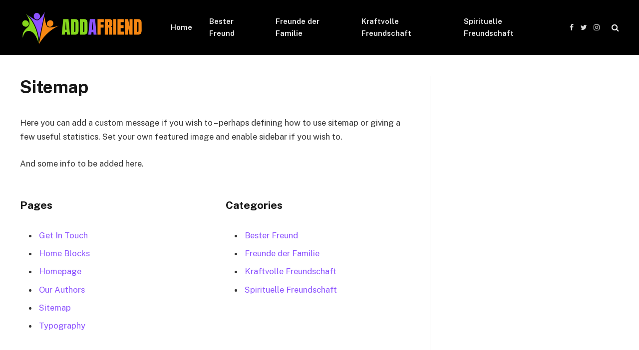

--- FILE ---
content_type: text/html; charset=UTF-8
request_url: https://www.addafriend.de/sitemap/
body_size: 9036
content:
<!DOCTYPE html>
<html lang="en-US" class="s-light site-s-light">

<head>

	<meta charset="UTF-8" />
	<meta name="viewport" content="width=device-width, initial-scale=1" />
	<title>Sitemap &#8211; Addafriend.de</title><link rel="preload" as="font" href="https://www.addafriend.de/wp-content/themes/smart-mag-1/css/icons/fonts/ts-icons.woff2?v2.2" type="font/woff2" crossorigin="anonymous" />
<meta name='robots' content='max-image-preview:large' />
<link rel='dns-prefetch' href='//fonts.googleapis.com' />
<link rel="alternate" type="application/rss+xml" title="Addafriend.de &raquo; Feed" href="https://www.addafriend.de/feed/" />
<link rel="alternate" type="application/rss+xml" title="Addafriend.de &raquo; Comments Feed" href="https://www.addafriend.de/comments/feed/" />
<link rel="alternate" title="oEmbed (JSON)" type="application/json+oembed" href="https://www.addafriend.de/wp-json/oembed/1.0/embed?url=https%3A%2F%2Fwww.addafriend.de%2Fsitemap%2F" />
<link rel="alternate" title="oEmbed (XML)" type="text/xml+oembed" href="https://www.addafriend.de/wp-json/oembed/1.0/embed?url=https%3A%2F%2Fwww.addafriend.de%2Fsitemap%2F&#038;format=xml" />
<style id='wp-img-auto-sizes-contain-inline-css' type='text/css'>
img:is([sizes=auto i],[sizes^="auto," i]){contain-intrinsic-size:3000px 1500px}
/*# sourceURL=wp-img-auto-sizes-contain-inline-css */
</style>

<style id='wp-emoji-styles-inline-css' type='text/css'>

	img.wp-smiley, img.emoji {
		display: inline !important;
		border: none !important;
		box-shadow: none !important;
		height: 1em !important;
		width: 1em !important;
		margin: 0 0.07em !important;
		vertical-align: -0.1em !important;
		background: none !important;
		padding: 0 !important;
	}
/*# sourceURL=wp-emoji-styles-inline-css */
</style>
<link rel='stylesheet' id='wp-block-library-css' href='https://www.addafriend.de/wp-includes/css/dist/block-library/style.min.css?ver=6.9' type='text/css' media='all' />
<style id='classic-theme-styles-inline-css' type='text/css'>
/*! This file is auto-generated */
.wp-block-button__link{color:#fff;background-color:#32373c;border-radius:9999px;box-shadow:none;text-decoration:none;padding:calc(.667em + 2px) calc(1.333em + 2px);font-size:1.125em}.wp-block-file__button{background:#32373c;color:#fff;text-decoration:none}
/*# sourceURL=/wp-includes/css/classic-themes.min.css */
</style>
<style id='global-styles-inline-css' type='text/css'>
:root{--wp--preset--aspect-ratio--square: 1;--wp--preset--aspect-ratio--4-3: 4/3;--wp--preset--aspect-ratio--3-4: 3/4;--wp--preset--aspect-ratio--3-2: 3/2;--wp--preset--aspect-ratio--2-3: 2/3;--wp--preset--aspect-ratio--16-9: 16/9;--wp--preset--aspect-ratio--9-16: 9/16;--wp--preset--color--black: #000000;--wp--preset--color--cyan-bluish-gray: #abb8c3;--wp--preset--color--white: #ffffff;--wp--preset--color--pale-pink: #f78da7;--wp--preset--color--vivid-red: #cf2e2e;--wp--preset--color--luminous-vivid-orange: #ff6900;--wp--preset--color--luminous-vivid-amber: #fcb900;--wp--preset--color--light-green-cyan: #7bdcb5;--wp--preset--color--vivid-green-cyan: #00d084;--wp--preset--color--pale-cyan-blue: #8ed1fc;--wp--preset--color--vivid-cyan-blue: #0693e3;--wp--preset--color--vivid-purple: #9b51e0;--wp--preset--gradient--vivid-cyan-blue-to-vivid-purple: linear-gradient(135deg,rgb(6,147,227) 0%,rgb(155,81,224) 100%);--wp--preset--gradient--light-green-cyan-to-vivid-green-cyan: linear-gradient(135deg,rgb(122,220,180) 0%,rgb(0,208,130) 100%);--wp--preset--gradient--luminous-vivid-amber-to-luminous-vivid-orange: linear-gradient(135deg,rgb(252,185,0) 0%,rgb(255,105,0) 100%);--wp--preset--gradient--luminous-vivid-orange-to-vivid-red: linear-gradient(135deg,rgb(255,105,0) 0%,rgb(207,46,46) 100%);--wp--preset--gradient--very-light-gray-to-cyan-bluish-gray: linear-gradient(135deg,rgb(238,238,238) 0%,rgb(169,184,195) 100%);--wp--preset--gradient--cool-to-warm-spectrum: linear-gradient(135deg,rgb(74,234,220) 0%,rgb(151,120,209) 20%,rgb(207,42,186) 40%,rgb(238,44,130) 60%,rgb(251,105,98) 80%,rgb(254,248,76) 100%);--wp--preset--gradient--blush-light-purple: linear-gradient(135deg,rgb(255,206,236) 0%,rgb(152,150,240) 100%);--wp--preset--gradient--blush-bordeaux: linear-gradient(135deg,rgb(254,205,165) 0%,rgb(254,45,45) 50%,rgb(107,0,62) 100%);--wp--preset--gradient--luminous-dusk: linear-gradient(135deg,rgb(255,203,112) 0%,rgb(199,81,192) 50%,rgb(65,88,208) 100%);--wp--preset--gradient--pale-ocean: linear-gradient(135deg,rgb(255,245,203) 0%,rgb(182,227,212) 50%,rgb(51,167,181) 100%);--wp--preset--gradient--electric-grass: linear-gradient(135deg,rgb(202,248,128) 0%,rgb(113,206,126) 100%);--wp--preset--gradient--midnight: linear-gradient(135deg,rgb(2,3,129) 0%,rgb(40,116,252) 100%);--wp--preset--font-size--small: 13px;--wp--preset--font-size--medium: 20px;--wp--preset--font-size--large: 36px;--wp--preset--font-size--x-large: 42px;--wp--preset--spacing--20: 0.44rem;--wp--preset--spacing--30: 0.67rem;--wp--preset--spacing--40: 1rem;--wp--preset--spacing--50: 1.5rem;--wp--preset--spacing--60: 2.25rem;--wp--preset--spacing--70: 3.38rem;--wp--preset--spacing--80: 5.06rem;--wp--preset--shadow--natural: 6px 6px 9px rgba(0, 0, 0, 0.2);--wp--preset--shadow--deep: 12px 12px 50px rgba(0, 0, 0, 0.4);--wp--preset--shadow--sharp: 6px 6px 0px rgba(0, 0, 0, 0.2);--wp--preset--shadow--outlined: 6px 6px 0px -3px rgb(255, 255, 255), 6px 6px rgb(0, 0, 0);--wp--preset--shadow--crisp: 6px 6px 0px rgb(0, 0, 0);}:where(.is-layout-flex){gap: 0.5em;}:where(.is-layout-grid){gap: 0.5em;}body .is-layout-flex{display: flex;}.is-layout-flex{flex-wrap: wrap;align-items: center;}.is-layout-flex > :is(*, div){margin: 0;}body .is-layout-grid{display: grid;}.is-layout-grid > :is(*, div){margin: 0;}:where(.wp-block-columns.is-layout-flex){gap: 2em;}:where(.wp-block-columns.is-layout-grid){gap: 2em;}:where(.wp-block-post-template.is-layout-flex){gap: 1.25em;}:where(.wp-block-post-template.is-layout-grid){gap: 1.25em;}.has-black-color{color: var(--wp--preset--color--black) !important;}.has-cyan-bluish-gray-color{color: var(--wp--preset--color--cyan-bluish-gray) !important;}.has-white-color{color: var(--wp--preset--color--white) !important;}.has-pale-pink-color{color: var(--wp--preset--color--pale-pink) !important;}.has-vivid-red-color{color: var(--wp--preset--color--vivid-red) !important;}.has-luminous-vivid-orange-color{color: var(--wp--preset--color--luminous-vivid-orange) !important;}.has-luminous-vivid-amber-color{color: var(--wp--preset--color--luminous-vivid-amber) !important;}.has-light-green-cyan-color{color: var(--wp--preset--color--light-green-cyan) !important;}.has-vivid-green-cyan-color{color: var(--wp--preset--color--vivid-green-cyan) !important;}.has-pale-cyan-blue-color{color: var(--wp--preset--color--pale-cyan-blue) !important;}.has-vivid-cyan-blue-color{color: var(--wp--preset--color--vivid-cyan-blue) !important;}.has-vivid-purple-color{color: var(--wp--preset--color--vivid-purple) !important;}.has-black-background-color{background-color: var(--wp--preset--color--black) !important;}.has-cyan-bluish-gray-background-color{background-color: var(--wp--preset--color--cyan-bluish-gray) !important;}.has-white-background-color{background-color: var(--wp--preset--color--white) !important;}.has-pale-pink-background-color{background-color: var(--wp--preset--color--pale-pink) !important;}.has-vivid-red-background-color{background-color: var(--wp--preset--color--vivid-red) !important;}.has-luminous-vivid-orange-background-color{background-color: var(--wp--preset--color--luminous-vivid-orange) !important;}.has-luminous-vivid-amber-background-color{background-color: var(--wp--preset--color--luminous-vivid-amber) !important;}.has-light-green-cyan-background-color{background-color: var(--wp--preset--color--light-green-cyan) !important;}.has-vivid-green-cyan-background-color{background-color: var(--wp--preset--color--vivid-green-cyan) !important;}.has-pale-cyan-blue-background-color{background-color: var(--wp--preset--color--pale-cyan-blue) !important;}.has-vivid-cyan-blue-background-color{background-color: var(--wp--preset--color--vivid-cyan-blue) !important;}.has-vivid-purple-background-color{background-color: var(--wp--preset--color--vivid-purple) !important;}.has-black-border-color{border-color: var(--wp--preset--color--black) !important;}.has-cyan-bluish-gray-border-color{border-color: var(--wp--preset--color--cyan-bluish-gray) !important;}.has-white-border-color{border-color: var(--wp--preset--color--white) !important;}.has-pale-pink-border-color{border-color: var(--wp--preset--color--pale-pink) !important;}.has-vivid-red-border-color{border-color: var(--wp--preset--color--vivid-red) !important;}.has-luminous-vivid-orange-border-color{border-color: var(--wp--preset--color--luminous-vivid-orange) !important;}.has-luminous-vivid-amber-border-color{border-color: var(--wp--preset--color--luminous-vivid-amber) !important;}.has-light-green-cyan-border-color{border-color: var(--wp--preset--color--light-green-cyan) !important;}.has-vivid-green-cyan-border-color{border-color: var(--wp--preset--color--vivid-green-cyan) !important;}.has-pale-cyan-blue-border-color{border-color: var(--wp--preset--color--pale-cyan-blue) !important;}.has-vivid-cyan-blue-border-color{border-color: var(--wp--preset--color--vivid-cyan-blue) !important;}.has-vivid-purple-border-color{border-color: var(--wp--preset--color--vivid-purple) !important;}.has-vivid-cyan-blue-to-vivid-purple-gradient-background{background: var(--wp--preset--gradient--vivid-cyan-blue-to-vivid-purple) !important;}.has-light-green-cyan-to-vivid-green-cyan-gradient-background{background: var(--wp--preset--gradient--light-green-cyan-to-vivid-green-cyan) !important;}.has-luminous-vivid-amber-to-luminous-vivid-orange-gradient-background{background: var(--wp--preset--gradient--luminous-vivid-amber-to-luminous-vivid-orange) !important;}.has-luminous-vivid-orange-to-vivid-red-gradient-background{background: var(--wp--preset--gradient--luminous-vivid-orange-to-vivid-red) !important;}.has-very-light-gray-to-cyan-bluish-gray-gradient-background{background: var(--wp--preset--gradient--very-light-gray-to-cyan-bluish-gray) !important;}.has-cool-to-warm-spectrum-gradient-background{background: var(--wp--preset--gradient--cool-to-warm-spectrum) !important;}.has-blush-light-purple-gradient-background{background: var(--wp--preset--gradient--blush-light-purple) !important;}.has-blush-bordeaux-gradient-background{background: var(--wp--preset--gradient--blush-bordeaux) !important;}.has-luminous-dusk-gradient-background{background: var(--wp--preset--gradient--luminous-dusk) !important;}.has-pale-ocean-gradient-background{background: var(--wp--preset--gradient--pale-ocean) !important;}.has-electric-grass-gradient-background{background: var(--wp--preset--gradient--electric-grass) !important;}.has-midnight-gradient-background{background: var(--wp--preset--gradient--midnight) !important;}.has-small-font-size{font-size: var(--wp--preset--font-size--small) !important;}.has-medium-font-size{font-size: var(--wp--preset--font-size--medium) !important;}.has-large-font-size{font-size: var(--wp--preset--font-size--large) !important;}.has-x-large-font-size{font-size: var(--wp--preset--font-size--x-large) !important;}
:where(.wp-block-post-template.is-layout-flex){gap: 1.25em;}:where(.wp-block-post-template.is-layout-grid){gap: 1.25em;}
:where(.wp-block-term-template.is-layout-flex){gap: 1.25em;}:where(.wp-block-term-template.is-layout-grid){gap: 1.25em;}
:where(.wp-block-columns.is-layout-flex){gap: 2em;}:where(.wp-block-columns.is-layout-grid){gap: 2em;}
:root :where(.wp-block-pullquote){font-size: 1.5em;line-height: 1.6;}
/*# sourceURL=global-styles-inline-css */
</style>
<link rel='stylesheet' id='smartmag-core-css' href='https://www.addafriend.de/wp-content/themes/smart-mag-1/style.css?ver=7.1.1' type='text/css' media='all' />
<style id='smartmag-core-inline-css' type='text/css'>
:root { --c-main: #8c52ff;
--c-main-rgb: 140,82,255; }


/*# sourceURL=smartmag-core-inline-css */
</style>
<link rel='stylesheet' id='smartmag-fonts-css' href='https://fonts.googleapis.com/css?family=Public+Sans%3A400%2C400i%2C500%2C600%2C700' type='text/css' media='all' />
<link rel='stylesheet' id='magnific-popup-css' href='https://www.addafriend.de/wp-content/themes/smart-mag-1/css/lightbox.css?ver=7.1.1' type='text/css' media='all' />
<link rel='stylesheet' id='smartmag-icons-css' href='https://www.addafriend.de/wp-content/themes/smart-mag-1/css/icons/icons.css?ver=7.1.1' type='text/css' media='all' />
<script type="text/javascript" src="https://www.addafriend.de/wp-includes/js/jquery/jquery.min.js?ver=3.7.1" id="jquery-core-js"></script>
<script type="text/javascript" src="https://www.addafriend.de/wp-includes/js/jquery/jquery-migrate.min.js?ver=3.4.1" id="jquery-migrate-js"></script>
<link rel="https://api.w.org/" href="https://www.addafriend.de/wp-json/" /><link rel="alternate" title="JSON" type="application/json" href="https://www.addafriend.de/wp-json/wp/v2/pages/311" /><link rel="EditURI" type="application/rsd+xml" title="RSD" href="https://www.addafriend.de/xmlrpc.php?rsd" />
<meta name="generator" content="WordPress 6.9" />
<link rel="canonical" href="https://www.addafriend.de/sitemap/" />
<link rel='shortlink' href='https://www.addafriend.de/?p=311' />

		<script>
		var BunyadSchemeKey = 'bunyad-scheme';
		(() => {
			const d = document.documentElement;
			const c = d.classList;
			const scheme = localStorage.getItem(BunyadSchemeKey);
			if (scheme) {
				d.dataset.origClass = c;
				scheme === 'dark' ? c.remove('s-light', 'site-s-light') : c.remove('s-dark', 'site-s-dark');
				c.add('site-s-' + scheme, 's-' + scheme);
			}
		})();
		</script>
		<meta name="generator" content="Elementor 3.34.2; features: additional_custom_breakpoints; settings: css_print_method-external, google_font-enabled, font_display-swap">
			<style>
				.e-con.e-parent:nth-of-type(n+4):not(.e-lazyloaded):not(.e-no-lazyload),
				.e-con.e-parent:nth-of-type(n+4):not(.e-lazyloaded):not(.e-no-lazyload) * {
					background-image: none !important;
				}
				@media screen and (max-height: 1024px) {
					.e-con.e-parent:nth-of-type(n+3):not(.e-lazyloaded):not(.e-no-lazyload),
					.e-con.e-parent:nth-of-type(n+3):not(.e-lazyloaded):not(.e-no-lazyload) * {
						background-image: none !important;
					}
				}
				@media screen and (max-height: 640px) {
					.e-con.e-parent:nth-of-type(n+2):not(.e-lazyloaded):not(.e-no-lazyload),
					.e-con.e-parent:nth-of-type(n+2):not(.e-lazyloaded):not(.e-no-lazyload) * {
						background-image: none !important;
					}
				}
			</style>
			<link rel="icon" href="https://www.addafriend.de/wp-content/uploads/2023/08/addafriend-fev.png" sizes="32x32" />
<link rel="icon" href="https://www.addafriend.de/wp-content/uploads/2023/08/addafriend-fev.png" sizes="192x192" />
<link rel="apple-touch-icon" href="https://www.addafriend.de/wp-content/uploads/2023/08/addafriend-fev.png" />
<meta name="msapplication-TileImage" content="https://www.addafriend.de/wp-content/uploads/2023/08/addafriend-fev.png" />


</head>

<body class="wp-singular page-template page-template-sitemap page-template-sitemap-php page page-id-311 wp-theme-smart-mag-1 right-sidebar has-lb has-lb-sm has-sb-sep layout-normal elementor-default elementor-kit-8">



<div class="main-wrap">

	
<div class="off-canvas-backdrop"></div>
<div class="mobile-menu-container off-canvas s-dark hide-menu-lg" id="off-canvas">

	<div class="off-canvas-head">
		<a href="#" class="close"><i class="tsi tsi-times"></i></a>

		<div class="ts-logo">
			<img class="logo-mobile logo-image logo-image-dark" src="https://www.addafriend.de/wp-content/uploads/2023/08/addafriend-logo-1.png" width="250" height="65" alt="Addafriend.de"/><img class="logo-mobile logo-image" src="https://www.addafriend.de/wp-content/uploads/2023/08/addafriend-logo-1.png" width="250" height="65" alt="Addafriend.de"/>		</div>
	</div>

	<div class="off-canvas-content">

					<ul class="mobile-menu"></ul>
		
					<div class="off-canvas-widgets">
				
		<div id="recent-posts-2" class="widget widget_recent_entries">
		<div class="widget-title block-head block-head-ac block-head-b"><h5 class="heading">Kürzliche Berichten</h5></div>
		<ul>
											<li>
					<a href="https://www.addafriend.de/ein-wunder-fur-junge-kinos-aus-der-stadt-guatemala/">Ein Wunder für junge Kinos aus der Stadt Guatemala</a>
									</li>
											<li>
					<a href="https://www.addafriend.de/so-horen-sie-auf-zu-vergleichen-und-beginnen-sich-darum-zu-kummern/">So hören Sie auf zu vergleichen und beginnen, sich darum zu kümmern</a>
									</li>
											<li>
					<a href="https://www.addafriend.de/finden-sie-freunde-bei-der-arbeit/">Finden Sie Freunde bei der Arbeit?</a>
									</li>
											<li>
					<a href="https://www.addafriend.de/die-13-verrucktesten-und-lustigsten-dinge-die-man-mit-freunden-unternehmen-kann/">Die 13 verrücktesten und lustigsten Dinge, die man mit Freunden unternehmen kann</a>
									</li>
											<li>
					<a href="https://www.addafriend.de/wie-helfe-ich-einem-freund-durch-einen-sturm/">Wie helfe ich einem Freund durch einen Sturm?</a>
									</li>
					</ul>

		</div>			</div>
		
		
		<div class="spc-social spc-social-b smart-head-social">
		
			
				<a href="#" class="link s-facebook" target="_blank" rel="noopener">
					<i class="icon tsi tsi-facebook"></i>
					<span class="visuallyhidden">Facebook</span>
				</a>
									
			
				<a href="#" class="link s-twitter" target="_blank" rel="noopener">
					<i class="icon tsi tsi-twitter"></i>
					<span class="visuallyhidden">Twitter</span>
				</a>
									
			
				<a href="#" class="link s-instagram" target="_blank" rel="noopener">
					<i class="icon tsi tsi-instagram"></i>
					<span class="visuallyhidden">Instagram</span>
				</a>
									
			
		</div>

		
	</div>

</div>
<div class="smart-head smart-head-a smart-head-main" id="smart-head" data-sticky="auto" data-sticky-type="smart">
	
	<div class="smart-head-row smart-head-mid s-dark smart-head-row-full">

		<div class="inner wrap">

							
				<div class="items items-left ">
					<a href="https://www.addafriend.de/" title="Addafriend.de" rel="home" class="logo-link ts-logo logo-is-image">
		<span>
			
				
					<img src="https://www.addafriend.de/wp-content/uploads/2023/08/addafriend-logo.png" class="logo-image logo-image-dark" alt="Addafriend.de" srcset="https://www.addafriend.de/wp-content/uploads/2023/08/addafriend-logo.png ,https://www.addafriend.de/wp-content/uploads/2023/08/addafriend-logo-1.png 2x" width="250" height="65"/><img loading="lazy" src="https://www.addafriend.de/wp-content/uploads/2023/08/addafriend-logo.png" class="logo-image" alt="Addafriend.de" srcset="https://www.addafriend.de/wp-content/uploads/2023/08/addafriend-logo.png ,https://www.addafriend.de/wp-content/uploads/2023/08/addafriend-logo-1.png 2x" width="250" height="65"/>
									 
					</span>
	</a>	<div class="nav-wrap">
		<nav class="navigation navigation-main nav-hov-a">
			<ul id="menu-main-menu" class="menu"><li id="menu-item-967" class="menu-item menu-item-type-custom menu-item-object-custom menu-item-home menu-item-967"><a href="https://www.addafriend.de">Home</a></li>
<li id="menu-item-1334" class="menu-item menu-item-type-taxonomy menu-item-object-category menu-cat-37 menu-item-1334"><a href="https://www.addafriend.de/category/bester-freund/">Bester Freund</a></li>
<li id="menu-item-1335" class="menu-item menu-item-type-taxonomy menu-item-object-category menu-cat-36 menu-item-1335"><a href="https://www.addafriend.de/category/freunde-der-familie/">Freunde der Familie</a></li>
<li id="menu-item-1336" class="menu-item menu-item-type-taxonomy menu-item-object-category menu-cat-39 menu-item-1336"><a href="https://www.addafriend.de/category/kraftvolle-freundschaft/">Kraftvolle Freundschaft</a></li>
<li id="menu-item-1337" class="menu-item menu-item-type-taxonomy menu-item-object-category menu-cat-38 menu-item-1337"><a href="https://www.addafriend.de/category/spirituelle-freundschaft/">Spirituelle Freundschaft</a></li>
</ul>		</nav>
	</div>
				</div>

							
				<div class="items items-center empty">
								</div>

							
				<div class="items items-right ">
				
		<div class="spc-social spc-social-a smart-head-social">
		
			
				<a href="#" class="link s-facebook" target="_blank" rel="noopener">
					<i class="icon tsi tsi-facebook"></i>
					<span class="visuallyhidden">Facebook</span>
				</a>
									
			
				<a href="#" class="link s-twitter" target="_blank" rel="noopener">
					<i class="icon tsi tsi-twitter"></i>
					<span class="visuallyhidden">Twitter</span>
				</a>
									
			
				<a href="#" class="link s-instagram" target="_blank" rel="noopener">
					<i class="icon tsi tsi-instagram"></i>
					<span class="visuallyhidden">Instagram</span>
				</a>
									
			
		</div>

		

	<a href="#" class="search-icon has-icon-only is-icon" title="Search">
		<i class="tsi tsi-search"></i>
	</a>

				</div>

						
		</div>
	</div>

	</div>
<div class="smart-head smart-head-a smart-head-mobile" id="smart-head-mobile" data-sticky="mid" data-sticky-type>
	
	<div class="smart-head-row smart-head-mid smart-head-row-3 s-dark smart-head-row-full">

		<div class="inner wrap">

							
				<div class="items items-left ">
				
<button class="offcanvas-toggle has-icon" type="button" aria-label="Menu">
	<span class="hamburger-icon hamburger-icon-a">
		<span class="inner"></span>
	</span>
</button>				</div>

							
				<div class="items items-center ">
					<a href="https://www.addafriend.de/" title="Addafriend.de" rel="home" class="logo-link ts-logo logo-is-image">
		<span>
			
									<img class="logo-mobile logo-image logo-image-dark" src="https://www.addafriend.de/wp-content/uploads/2023/08/addafriend-logo-1.png" width="250" height="65" alt="Addafriend.de"/><img class="logo-mobile logo-image" src="https://www.addafriend.de/wp-content/uploads/2023/08/addafriend-logo-1.png" width="250" height="65" alt="Addafriend.de"/>									 
					</span>
	</a>				</div>

							
				<div class="items items-right ">
				

	<a href="#" class="search-icon has-icon-only is-icon" title="Search">
		<i class="tsi tsi-search"></i>
	</a>

				</div>

						
		</div>
	</div>

	</div>

<div class="main ts-contain cf right-sidebar">

	<div class="ts-row">
		<div class="col-8 main-content">
			
			
			<article id="post-311" class="post-311 page type-page status-publish">

						
				<header class="post-header">				
					
								
					<h1 class="main-heading">
						Sitemap					</h1>
				</header><!-- .post-header -->
				
					
			<div class="post-content">
				
				<p>Here you can add a custom message if you wish to &#8211; perhaps defining how to use sitemap or giving a few useful statistics. Set your own featured image and enable sidebar if you wish to.</p>
<p>And some info to be added here.</p>
				
				<div class="cf row">
					
					<div class="column half">
						<h3>Pages</h3>
						
						<ul><li class="page_item page-item-304"><a href="https://www.addafriend.de/get-in-touch/">Get In Touch</a></li>
<li class="page_item page-item-315"><a href="https://www.addafriend.de/home-blocks/">Home Blocks</a></li>
<li class="page_item page-item-11"><a href="https://www.addafriend.de/">Homepage</a></li>
<li class="page_item page-item-313"><a href="https://www.addafriend.de/our-authors/">Our Authors</a></li>
<li class="page_item page-item-311 current_page_item"><a href="https://www.addafriend.de/sitemap/" aria-current="page">Sitemap</a></li>
<li class="page_item page-item-307"><a href="https://www.addafriend.de/typography-post-elements/">Typography</a></li>
</ul>
						
					</div>
					
					<div class="column half">
						<h3>Categories</h3>
					
						<ul>	<li class="cat-item cat-item-37"><a href="https://www.addafriend.de/category/bester-freund/">Bester Freund</a>
</li>
	<li class="cat-item cat-item-36"><a href="https://www.addafriend.de/category/freunde-der-familie/">Freunde der Familie</a>
</li>
	<li class="cat-item cat-item-39"><a href="https://www.addafriend.de/category/kraftvolle-freundschaft/">Kraftvolle Freundschaft</a>
</li>
	<li class="cat-item cat-item-38"><a href="https://www.addafriend.de/category/spirituelle-freundschaft/">Spirituelle Freundschaft</a>
</li>
</ul>
					</div>
				
				</div>
				
				<div class="cf row">
				
					<div class="column half">
						<h3>Recent Posts</h3>
			
												
													
							<ul class="posts">
														
								<li><a href="https://www.addafriend.de/ein-wunder-fur-junge-kinos-aus-der-stadt-guatemala/">Ein Wunder für junge Kinos aus der Stadt Guatemala</a></li>
							
														
								<li><a href="https://www.addafriend.de/so-horen-sie-auf-zu-vergleichen-und-beginnen-sich-darum-zu-kummern/">So hören Sie auf zu vergleichen und beginnen, sich darum zu kümmern</a></li>
							
														
								<li><a href="https://www.addafriend.de/finden-sie-freunde-bei-der-arbeit/">Finden Sie Freunde bei der Arbeit?</a></li>
							
														
								<li><a href="https://www.addafriend.de/die-13-verrucktesten-und-lustigsten-dinge-die-man-mit-freunden-unternehmen-kann/">Die 13 verrücktesten und lustigsten Dinge, die man mit Freunden unternehmen kann</a></li>
							
														
								<li><a href="https://www.addafriend.de/wie-helfe-ich-einem-freund-durch-einen-sturm/">Wie helfe ich einem Freund durch einen Sturm?</a></li>
							
														
								<li><a href="https://www.addafriend.de/junge-arabische-amerikaner-in-michigan-finden-ihr-zuhause-in-der-hookah-lounge/">Junge arabische Amerikaner in Michigan finden ihr Zuhause in der Hookah Lounge</a></li>
							
														
								<li><a href="https://www.addafriend.de/sie-mussen-auch-ihren-feinden-grenzen-setzen/">Sie müssen auch Ihren Feinden Grenzen setzen</a></li>
							
														
								<li><a href="https://www.addafriend.de/10-zeichen-dass-es-zeit-ist-eine-freundschaft-zu-beenden/">10 Zeichen, dass es Zeit ist, eine Freundschaft zu beenden</a></li>
							
														
								<li><a href="https://www.addafriend.de/warnsignale-dafur-dass-sie-sich-in-einer-situation-befinden/">Warnsignale dafür, dass Sie sich in einer „Situation“ befinden</a></li>
							
														
								<li><a href="https://www.addafriend.de/gott-ist-ein-freund/">Gott ist ein Freund</a></li>
							
														</ul>
						
											</div>
					
					
					<div class="column half">
						<h3>Archives</h3>
						
						<ul>	<li><a href='https://www.addafriend.de/2023/02/'>February 2023</a></li>
	<li><a href='https://www.addafriend.de/2023/01/'>January 2023</a></li>
	<li><a href='https://www.addafriend.de/2022/12/'>December 2022</a></li>
	<li><a href='https://www.addafriend.de/2022/11/'>November 2022</a></li>
	<li><a href='https://www.addafriend.de/2022/10/'>October 2022</a></li>
	<li><a href='https://www.addafriend.de/2022/09/'>September 2022</a></li>
</ul>
						
					</div>
					
				</div>
				
			</div>

			</article>
			
		</div>
		
				
	
	<aside class="col-4 main-sidebar has-sep" data-sticky="1">
	
			<div class="inner theiaStickySidebar">
		
					</div>
	
	</aside>
	
		
	</div> <!-- .row -->
</div> <!-- .main -->


	
			<footer class="main-footer cols-gap-lg footer-bold s-dark">

						<div class="upper-footer bold-footer-upper">
			<div class="ts-contain wrap">
				<div class="widgets row cf">
					
		<div class="widget col-4 widget-about">		
					
			<div class="widget-title block-head block-head-ac block-head block-head-ac block-head-b is-left has-style"><h5 class="heading">Über</h5></div>			
			
		<div class="inner ">
		
							<div class="image-logo">
					<img src="https://www.addafriend.de/wp-content/uploads/2023/08/addafriend-logo.png" width="250" height="65" alt="Über" srcset="https://www.addafriend.de/wp-content/uploads/2023/08/addafriend-logo.png ,https://www.addafriend.de/wp-content/uploads/2023/08/addafriend-logo-1.png 2x" />
				</div>
						
						
			<div class="base-text about-text"><p><a href="https://www.addafriend.de/impressum/">Impressum</a><br />
<a href="https://www.addafriend.de/datenschutzerklarung/">Datenschutzerklärung</a><br />
Die Gleichstellung der Geschlechter ist mehr als ein Selbstzweck. Sie ist eine Voraussetzung für die Bewältigung der Herausforderungen der Armutsbekämpfung, der Förderung einer nachhaltigen Entwicklung und des Aufbaus einer verantwortungsvollen Regierungsführung.</p>
</div>

			
		</div>

		</div>		
		
		<div class="widget col-4 ts-block-widget smartmag-widget-posts-small">		
		<div class="block">
					<section class="block-wrap block-posts-small block-sc mb-none" data-id="1">

			<div class="widget-title block-head block-head-ac block-head block-head-ac block-head-b is-left has-style"><h5 class="heading">Beliebte Beiträge</h5></div>	
			<div class="block-content">
				
	<div class="loop loop-small loop-small-a loop-sep loop-small-sep grid grid-1 md:grid-1 sm:grid-1 xs:grid-1">

					
<article class="l-post  small-a-post m-pos-left small-post">

	
			<div class="media">

		
			<a href="https://www.addafriend.de/ein-wunder-fur-junge-kinos-aus-der-stadt-guatemala/" class="image-link media-ratio ar-bunyad-thumb" title="Ein Wunder für junge Kinos aus der Stadt Guatemala"><span data-bgsrc="https://www.addafriend.de/wp-content/uploads/2023/08/family-friends-3-300x200.jpg" class="img bg-cover wp-post-image attachment-medium size-medium lazyload" data-bgset="https://www.addafriend.de/wp-content/uploads/2023/08/family-friends-3-300x200.jpg 300w, https://www.addafriend.de/wp-content/uploads/2023/08/family-friends-3-150x100.jpg 150w, https://www.addafriend.de/wp-content/uploads/2023/08/family-friends-3-450x300.jpg 450w, https://www.addafriend.de/wp-content/uploads/2023/08/family-friends-3.jpg 600w" data-sizes="(max-width: 110px) 100vw, 110px"></span></a>			
			
			
			
		
		</div>
	

	
		<div class="content">

			<div class="post-meta post-meta-a post-meta-left has-below"><h4 class="is-title post-title"><a href="https://www.addafriend.de/ein-wunder-fur-junge-kinos-aus-der-stadt-guatemala/">Ein Wunder für junge Kinos aus der Stadt Guatemala</a></h4><div class="post-meta-items meta-below"><span class="meta-item date"><span class="date-link"><time class="post-date" datetime="2023-02-23T18:34:10+00:00">February 23, 2023</time></span></span></div></div>			
			
			
		</div>

	
</article>	
					
<article class="l-post  small-a-post m-pos-left small-post">

	
			<div class="media">

		
			<a href="https://www.addafriend.de/so-horen-sie-auf-zu-vergleichen-und-beginnen-sich-darum-zu-kummern/" class="image-link media-ratio ar-bunyad-thumb" title="So hören Sie auf zu vergleichen und beginnen, sich darum zu kümmern"><span data-bgsrc="https://www.addafriend.de/wp-content/uploads/2023/08/spiritual-friendship-2-300x200.jpg" class="img bg-cover wp-post-image attachment-medium size-medium lazyload" data-bgset="https://www.addafriend.de/wp-content/uploads/2023/08/spiritual-friendship-2-300x200.jpg 300w, https://www.addafriend.de/wp-content/uploads/2023/08/spiritual-friendship-2-150x100.jpg 150w, https://www.addafriend.de/wp-content/uploads/2023/08/spiritual-friendship-2-450x300.jpg 450w, https://www.addafriend.de/wp-content/uploads/2023/08/spiritual-friendship-2.jpg 600w" data-sizes="(max-width: 110px) 100vw, 110px"></span></a>			
			
			
			
		
		</div>
	

	
		<div class="content">

			<div class="post-meta post-meta-a post-meta-left has-below"><h4 class="is-title post-title"><a href="https://www.addafriend.de/so-horen-sie-auf-zu-vergleichen-und-beginnen-sich-darum-zu-kummern/">So hören Sie auf zu vergleichen und beginnen, sich darum zu kümmern</a></h4><div class="post-meta-items meta-below"><span class="meta-item date"><span class="date-link"><time class="post-date" datetime="2023-02-20T10:16:13+00:00">February 20, 2023</time></span></span></div></div>			
			
			
		</div>

	
</article>	
		
	</div>

					</div>

		</section>
				</div>

		</div><div class="widget col-4 widget_archive"><div class="widget-title block-head block-head-ac block-head block-head-ac block-head-b is-left has-style"><h5 class="heading">Archiv</h5></div>
			<ul>
					<li><a href='https://www.addafriend.de/2023/02/'>February 2023</a></li>
	<li><a href='https://www.addafriend.de/2023/01/'>January 2023</a></li>
	<li><a href='https://www.addafriend.de/2022/12/'>December 2022</a></li>
	<li><a href='https://www.addafriend.de/2022/11/'>November 2022</a></li>
	<li><a href='https://www.addafriend.de/2022/10/'>October 2022</a></li>
	<li><a href='https://www.addafriend.de/2022/09/'>September 2022</a></li>
			</ul>

			</div>				</div>
			</div>
		</div>
		
	
			<div class="lower-footer bold-footer-lower">
			<div class="ts-contain inner">

				

				
		<div class="spc-social spc-social-b ">
		
			
				<a href="#" class="link s-facebook" target="_blank" rel="noopener">
					<i class="icon tsi tsi-facebook"></i>
					<span class="visuallyhidden">Facebook</span>
				</a>
									
			
				<a href="#" class="link s-twitter" target="_blank" rel="noopener">
					<i class="icon tsi tsi-twitter"></i>
					<span class="visuallyhidden">Twitter</span>
				</a>
									
			
				<a href="#" class="link s-instagram" target="_blank" rel="noopener">
					<i class="icon tsi tsi-instagram"></i>
					<span class="visuallyhidden">Instagram</span>
				</a>
									
			
				<a href="#" class="link s-pinterest" target="_blank" rel="noopener">
					<i class="icon tsi tsi-pinterest-p"></i>
					<span class="visuallyhidden">Pinterest</span>
				</a>
									
			
		</div>

		
				
				<div class="copyright">
					2023 © Addafriend.de Alle Rechte vorbehalten				</div>
			</div>
		</div>		
			</footer>
		
	
</div><!-- .main-wrap -->



	<div class="search-modal-wrap" data-scheme="dark">
		<div class="search-modal-box" role="dialog" aria-modal="true">

			<form method="get" class="search-form" action="https://www.addafriend.de/">
				<input type="search" class="search-field live-search-query" name="s" placeholder="Search..." value="" required />

				<button type="submit" class="search-submit visuallyhidden">Submit</button>

				<p class="message">
					Type above and press <em>Enter</em> to search. Press <em>Esc</em> to cancel.				</p>
						
			</form>

		</div>
	</div>


<script type="speculationrules">
{"prefetch":[{"source":"document","where":{"and":[{"href_matches":"/*"},{"not":{"href_matches":["/wp-*.php","/wp-admin/*","/wp-content/uploads/*","/wp-content/*","/wp-content/plugins/*","/wp-content/themes/smart-mag-1/*","/*\\?(.+)"]}},{"not":{"selector_matches":"a[rel~=\"nofollow\"]"}},{"not":{"selector_matches":".no-prefetch, .no-prefetch a"}}]},"eagerness":"conservative"}]}
</script>
			<script>
				const lazyloadRunObserver = () => {
					const lazyloadBackgrounds = document.querySelectorAll( `.e-con.e-parent:not(.e-lazyloaded)` );
					const lazyloadBackgroundObserver = new IntersectionObserver( ( entries ) => {
						entries.forEach( ( entry ) => {
							if ( entry.isIntersecting ) {
								let lazyloadBackground = entry.target;
								if( lazyloadBackground ) {
									lazyloadBackground.classList.add( 'e-lazyloaded' );
								}
								lazyloadBackgroundObserver.unobserve( entry.target );
							}
						});
					}, { rootMargin: '200px 0px 200px 0px' } );
					lazyloadBackgrounds.forEach( ( lazyloadBackground ) => {
						lazyloadBackgroundObserver.observe( lazyloadBackground );
					} );
				};
				const events = [
					'DOMContentLoaded',
					'elementor/lazyload/observe',
				];
				events.forEach( ( event ) => {
					document.addEventListener( event, lazyloadRunObserver );
				} );
			</script>
			<script type="text/javascript" id="smartmag-lazyload-js-extra">
/* <![CDATA[ */
var BunyadLazy = {"type":"normal"};
//# sourceURL=smartmag-lazyload-js-extra
/* ]]> */
</script>
<script type="text/javascript" src="https://www.addafriend.de/wp-content/themes/smart-mag-1/js/lazyload.js?ver=7.1.1" id="smartmag-lazyload-js"></script>
<script type="text/javascript" src="https://www.addafriend.de/wp-content/themes/smart-mag-1/js/jquery.mfp-lightbox.js?ver=7.1.1" id="magnific-popup-js"></script>
<script type="text/javascript" src="https://www.addafriend.de/wp-content/themes/smart-mag-1/js/jquery.sticky-sidebar.js?ver=7.1.1" id="theia-sticky-sidebar-js"></script>
<script type="text/javascript" id="smartmag-theme-js-extra">
/* <![CDATA[ */
var Bunyad = {"ajaxurl":"https://www.addafriend.de/wp-admin/admin-ajax.php"};
//# sourceURL=smartmag-theme-js-extra
/* ]]> */
</script>
<script type="text/javascript" src="https://www.addafriend.de/wp-content/themes/smart-mag-1/js/theme.js?ver=7.1.1" id="smartmag-theme-js"></script>
<script id="wp-emoji-settings" type="application/json">
{"baseUrl":"https://s.w.org/images/core/emoji/17.0.2/72x72/","ext":".png","svgUrl":"https://s.w.org/images/core/emoji/17.0.2/svg/","svgExt":".svg","source":{"concatemoji":"https://www.addafriend.de/wp-includes/js/wp-emoji-release.min.js?ver=6.9"}}
</script>
<script type="module">
/* <![CDATA[ */
/*! This file is auto-generated */
const a=JSON.parse(document.getElementById("wp-emoji-settings").textContent),o=(window._wpemojiSettings=a,"wpEmojiSettingsSupports"),s=["flag","emoji"];function i(e){try{var t={supportTests:e,timestamp:(new Date).valueOf()};sessionStorage.setItem(o,JSON.stringify(t))}catch(e){}}function c(e,t,n){e.clearRect(0,0,e.canvas.width,e.canvas.height),e.fillText(t,0,0);t=new Uint32Array(e.getImageData(0,0,e.canvas.width,e.canvas.height).data);e.clearRect(0,0,e.canvas.width,e.canvas.height),e.fillText(n,0,0);const a=new Uint32Array(e.getImageData(0,0,e.canvas.width,e.canvas.height).data);return t.every((e,t)=>e===a[t])}function p(e,t){e.clearRect(0,0,e.canvas.width,e.canvas.height),e.fillText(t,0,0);var n=e.getImageData(16,16,1,1);for(let e=0;e<n.data.length;e++)if(0!==n.data[e])return!1;return!0}function u(e,t,n,a){switch(t){case"flag":return n(e,"\ud83c\udff3\ufe0f\u200d\u26a7\ufe0f","\ud83c\udff3\ufe0f\u200b\u26a7\ufe0f")?!1:!n(e,"\ud83c\udde8\ud83c\uddf6","\ud83c\udde8\u200b\ud83c\uddf6")&&!n(e,"\ud83c\udff4\udb40\udc67\udb40\udc62\udb40\udc65\udb40\udc6e\udb40\udc67\udb40\udc7f","\ud83c\udff4\u200b\udb40\udc67\u200b\udb40\udc62\u200b\udb40\udc65\u200b\udb40\udc6e\u200b\udb40\udc67\u200b\udb40\udc7f");case"emoji":return!a(e,"\ud83e\u1fac8")}return!1}function f(e,t,n,a){let r;const o=(r="undefined"!=typeof WorkerGlobalScope&&self instanceof WorkerGlobalScope?new OffscreenCanvas(300,150):document.createElement("canvas")).getContext("2d",{willReadFrequently:!0}),s=(o.textBaseline="top",o.font="600 32px Arial",{});return e.forEach(e=>{s[e]=t(o,e,n,a)}),s}function r(e){var t=document.createElement("script");t.src=e,t.defer=!0,document.head.appendChild(t)}a.supports={everything:!0,everythingExceptFlag:!0},new Promise(t=>{let n=function(){try{var e=JSON.parse(sessionStorage.getItem(o));if("object"==typeof e&&"number"==typeof e.timestamp&&(new Date).valueOf()<e.timestamp+604800&&"object"==typeof e.supportTests)return e.supportTests}catch(e){}return null}();if(!n){if("undefined"!=typeof Worker&&"undefined"!=typeof OffscreenCanvas&&"undefined"!=typeof URL&&URL.createObjectURL&&"undefined"!=typeof Blob)try{var e="postMessage("+f.toString()+"("+[JSON.stringify(s),u.toString(),c.toString(),p.toString()].join(",")+"));",a=new Blob([e],{type:"text/javascript"});const r=new Worker(URL.createObjectURL(a),{name:"wpTestEmojiSupports"});return void(r.onmessage=e=>{i(n=e.data),r.terminate(),t(n)})}catch(e){}i(n=f(s,u,c,p))}t(n)}).then(e=>{for(const n in e)a.supports[n]=e[n],a.supports.everything=a.supports.everything&&a.supports[n],"flag"!==n&&(a.supports.everythingExceptFlag=a.supports.everythingExceptFlag&&a.supports[n]);var t;a.supports.everythingExceptFlag=a.supports.everythingExceptFlag&&!a.supports.flag,a.supports.everything||((t=a.source||{}).concatemoji?r(t.concatemoji):t.wpemoji&&t.twemoji&&(r(t.twemoji),r(t.wpemoji)))});
//# sourceURL=https://www.addafriend.de/wp-includes/js/wp-emoji-loader.min.js
/* ]]> */
</script>

</body>
</html>

<!-- Page cached by LiteSpeed Cache 7.7 on 2026-01-21 14:33:07 -->